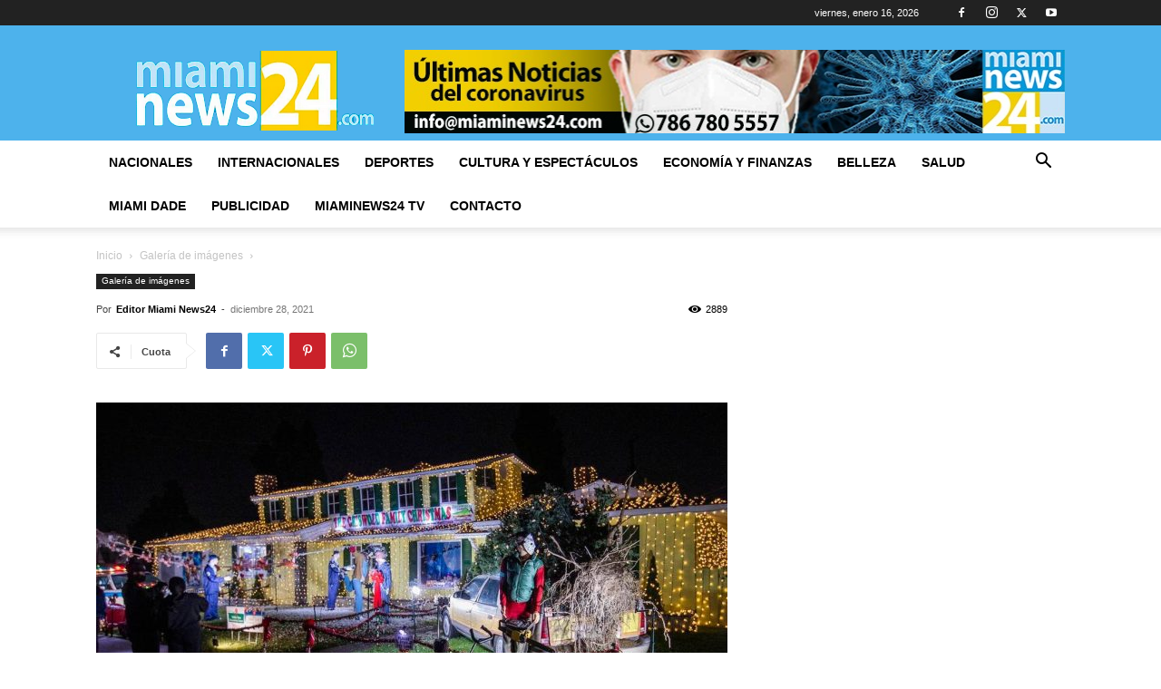

--- FILE ---
content_type: text/html; charset=utf-8
request_url: https://www.google.com/recaptcha/api2/aframe
body_size: 267
content:
<!DOCTYPE HTML><html><head><meta http-equiv="content-type" content="text/html; charset=UTF-8"></head><body><script nonce="aQj9r7v-ESqW-XSPOv15Ig">/** Anti-fraud and anti-abuse applications only. See google.com/recaptcha */ try{var clients={'sodar':'https://pagead2.googlesyndication.com/pagead/sodar?'};window.addEventListener("message",function(a){try{if(a.source===window.parent){var b=JSON.parse(a.data);var c=clients[b['id']];if(c){var d=document.createElement('img');d.src=c+b['params']+'&rc='+(localStorage.getItem("rc::a")?sessionStorage.getItem("rc::b"):"");window.document.body.appendChild(d);sessionStorage.setItem("rc::e",parseInt(sessionStorage.getItem("rc::e")||0)+1);localStorage.setItem("rc::h",'1768581170213');}}}catch(b){}});window.parent.postMessage("_grecaptcha_ready", "*");}catch(b){}</script></body></html>